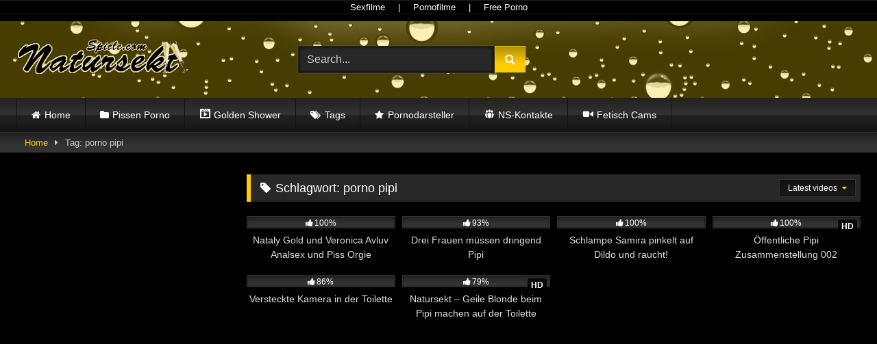

--- FILE ---
content_type: text/html; charset=UTF-8
request_url: https://natursekt-spiele.com/tag/porno-pipi/
body_size: 17658
content:
<!DOCTYPE html>


<html lang="de" prefix="og: https://ogp.me/ns#">
<head>
<meta charset="UTF-8">
<meta content='width=device-width, initial-scale=1.0, maximum-scale=1.0, user-scalable=0' name='viewport' />
<link rel="profile" href="https://gmpg.org/xfn/11">
<link rel="icon" href="https://natursekt-spiele.com/wp-content/uploads/2020/09/WidgetNS.fw_-1.png">

<!-- Meta social networks -->

<!-- Temp Style -->
	<style>
		#page {
			max-width: 1300px;
			margin: 10px auto;
			background: rgba(0,0,0,0.85);
			box-shadow: 0 0 10px rgba(0, 0, 0, 0.50);
			-moz-box-shadow: 0 0 10px rgba(0, 0, 0, 0.50);
			-webkit-box-shadow: 0 0 10px rgba(0, 0, 0, 0.50);
			-webkit-border-radius: 10px;
			-moz-border-radius: 10px;
			border-radius: 10px;
		}
	</style>
<style>
	.post-thumbnail {
		aspect-ratio: 16/9;
	}
	.post-thumbnail video,
	.post-thumbnail img {
		object-fit: cover;
	}

	.video-debounce-bar {
		background: #ffcc00!important;
	}

					body.custom-background {
			background-image: url(https://natursekt-spiele.com/wp-content/webp-express/webp-images/doc-root/wp-content/themes/retrotube/assets/img/niches/college/bg.jpg.webp);
			background-color: #181818!important;
			background-repeat: no-repeat;
			background-attachment: fixed;
			background-position: top;
			background-size: cover;
		}
	
			button,
		.button,
		input[type="button"],
		input[type="reset"],
		input[type="submit"],
		.label,
		.label:visited,
		.pagination ul li a,
		.widget_categories ul li a,
		.comment-reply-link,
		a.tag-cloud-link,
		.template-actors li a {
			background: -moz-linear-gradient(top, rgba(0,0,0,0.3) 0%, rgba(0,0,0,0) 70%); /* FF3.6-15 */
			background: -webkit-linear-gradient(top, rgba(0,0,0,0.3) 0%,rgba(0,0,0,0) 70%); /* Chrome10-25,Safari5.1-6 */
			background: linear-gradient(to bottom, rgba(0,0,0,0.3) 0%,rgba(0,0,0,0) 70%); /* W3C, IE10+, FF16+, Chrome26+, Opera12+, Safari7+ */
			filter: progid:DXImageTransform.Microsoft.gradient( startColorstr='#a62b2b2b', endColorstr='#00000000',GradientType=0 ); /* IE6-9 */
			-moz-box-shadow: 0 1px 6px 0 rgba(0, 0, 0, 0.12);
			-webkit-box-shadow: 0 1px 6px 0 rgba(0, 0, 0, 0.12);
			-o-box-shadow: 0 1px 6px 0 rgba(0, 0, 0, 0.12);
			box-shadow: 0 1px 6px 0 rgba(0, 0, 0, 0.12);
		}
		input[type="text"],
		input[type="email"],
		input[type="url"],
		input[type="password"],
		input[type="search"],
		input[type="number"],
		input[type="tel"],
		input[type="range"],
		input[type="date"],
		input[type="month"],
		input[type="week"],
		input[type="time"],
		input[type="datetime"],
		input[type="datetime-local"],
		input[type="color"],
		select,
		textarea,
		.wp-editor-container {
			-moz-box-shadow: 0 0 1px rgba(255, 255, 255, 0.3), 0 0 5px black inset;
			-webkit-box-shadow: 0 0 1px rgba(255, 255, 255, 0.3), 0 0 5px black inset;
			-o-box-shadow: 0 0 1px rgba(255, 255, 255, 0.3), 0 0 5px black inset;
			box-shadow: 0 0 1px rgba(255, 255, 255, 0.3), 0 0 5px black inset;
		}
		#site-navigation {
			background: #222222;
			background: -moz-linear-gradient(top, #222222 0%, #333333 50%, #222222 51%, #151515 100%);
			background: -webkit-linear-gradient(top, #222222 0%,#333333 50%,#222222 51%,#151515 100%);
			background: linear-gradient(to bottom, #222222 0%,#333333 50%,#222222 51%,#151515 100%);
			filter: progid:DXImageTransform.Microsoft.gradient( startColorstr='#222222', endColorstr='#151515',GradientType=0 );
			-moz-box-shadow: 0 6px 6px 0 rgba(0, 0, 0, 0.12);
			-webkit-box-shadow: 0 6px 6px 0 rgba(0, 0, 0, 0.12);
			-o-box-shadow: 0 6px 6px 0 rgba(0, 0, 0, 0.12);
			box-shadow: 0 6px 6px 0 rgba(0, 0, 0, 0.12);
		}
		#site-navigation > ul > li:hover > a,
		#site-navigation ul li.current-menu-item a {
			background: -moz-linear-gradient(top, rgba(0,0,0,0.3) 0%, rgba(0,0,0,0) 70%);
			background: -webkit-linear-gradient(top, rgba(0,0,0,0.3) 0%,rgba(0,0,0,0) 70%);
			background: linear-gradient(to bottom, rgba(0,0,0,0.3) 0%,rgba(0,0,0,0) 70%);
			filter: progid:DXImageTransform.Microsoft.gradient( startColorstr='#a62b2b2b', endColorstr='#00000000',GradientType=0 );
			-moz-box-shadow: inset 0px 0px 2px 0px #000000;
			-webkit-box-shadow: inset 0px 0px 2px 0px #000000;
			-o-box-shadow: inset 0px 0px 2px 0px #000000;
			box-shadow: inset 0px 0px 2px 0px #000000;
			filter:progid:DXImageTransform.Microsoft.Shadow(color=#000000, Direction=NaN, Strength=2);
		}
		.rating-bar,
		.categories-list .thumb-block .entry-header,
		.actors-list .thumb-block .entry-header,
		#filters .filters-select,
		#filters .filters-options {
			background: -moz-linear-gradient(top, rgba(0,0,0,0.3) 0%, rgba(0,0,0,0) 70%); /* FF3.6-15 */
			background: -webkit-linear-gradient(top, rgba(0,0,0,0.3) 0%,rgba(0,0,0,0) 70%); /* Chrome10-25,Safari5.1-6 */
			background: linear-gradient(to bottom, rgba(0,0,0,0.3) 0%,rgba(0,0,0,0) 70%); /* W3C, IE10+, FF16+, Chrome26+, Opera12+, Safari7+ */
			-moz-box-shadow: inset 0px 0px 2px 0px #000000;
			-webkit-box-shadow: inset 0px 0px 2px 0px #000000;
			-o-box-shadow: inset 0px 0px 2px 0px #000000;
			box-shadow: inset 0px 0px 2px 0px #000000;
			filter:progid:DXImageTransform.Microsoft.Shadow(color=#000000, Direction=NaN, Strength=2);
		}
		.breadcrumbs-area {
			background: -moz-linear-gradient(top, rgba(0,0,0,0.3) 0%, rgba(0,0,0,0) 70%); /* FF3.6-15 */
			background: -webkit-linear-gradient(top, rgba(0,0,0,0.3) 0%,rgba(0,0,0,0) 70%); /* Chrome10-25,Safari5.1-6 */
			background: linear-gradient(to bottom, rgba(0,0,0,0.3) 0%,rgba(0,0,0,0) 70%); /* W3C, IE10+, FF16+, Chrome26+, Opera12+, Safari7+ */
		}
	
	.site-title a {
		font-family: Open Sans;
		font-size: 36px;
	}
	.site-branding .logo img {
		max-width: 250px;
		max-height: 120px;
		margin-top: 0px;
		margin-left: 0px;
	}
	a,
	.site-title a i,
	.thumb-block:hover .rating-bar i,
	.categories-list .thumb-block:hover .entry-header .cat-title:before,
	.required,
	.like #more:hover i,
	.dislike #less:hover i,
	.top-bar i:hover,
	.main-navigation .menu-item-has-children > a:after,
	.menu-toggle i,
	.main-navigation.toggled li:hover > a,
	.main-navigation.toggled li.focus > a,
	.main-navigation.toggled li.current_page_item > a,
	.main-navigation.toggled li.current-menu-item > a,
	#filters .filters-select:after,
	.morelink i,
	.top-bar .membership a i,
	.thumb-block:hover .photos-count i {
		color: #ffcc00;
	}
	button,
	.button,
	input[type="button"],
	input[type="reset"],
	input[type="submit"],
	.label,
	.pagination ul li a.current,
	.pagination ul li a:hover,
	body #filters .label.secondary.active,
	.label.secondary:hover,
	.main-navigation li:hover > a,
	.main-navigation li.focus > a,
	.main-navigation li.current_page_item > a,
	.main-navigation li.current-menu-item > a,
	.widget_categories ul li a:hover,
	.comment-reply-link,
	a.tag-cloud-link:hover,
	.template-actors li a:hover {
		border-color: #ffcc00!important;
		background-color: #ffcc00!important;
	}
	.rating-bar-meter,
	.vjs-play-progress,
	#filters .filters-options span:hover,
	.bx-wrapper .bx-controls-direction a,
	.top-bar .social-share a:hover,
	.thumb-block:hover span.hd-video,
	.featured-carousel .slide a:hover span.hd-video,
	.appContainer .ctaButton {
		background-color: #ffcc00!important;
	}
	#video-tabs button.tab-link.active,
	.title-block,
	.widget-title,
	.page-title,
	.page .entry-title,
	.comments-title,
	.comment-reply-title,
	.morelink:hover {
		border-color: #ffcc00!important;
	}

	/* Small desktops ----------- */
	@media only screen  and (min-width : 64.001em) and (max-width : 84em) {
		#main .thumb-block {
			width: 25%!important;
		}
	}

	/* Desktops and laptops ----------- */
	@media only screen  and (min-width : 84.001em) {
		#main .thumb-block {
			width: 25%!important;
		}
	}

</style>

<!-- Google Analytics -->

<!-- Meta Verification -->
<meta name="google-site-verification" content="82lAJEKt6NoiPM9Rjunj5z8ZcjD2pVNZpGqd1WuHq9c" />

<!-- Suchmaschinen-Optimierung durch Rank Math PRO - https://rankmath.com/ -->
<title>porno pipi &raquo; Natursekt Spiele</title>
<meta name="robots" content="follow, index, max-snippet:-1, max-video-preview:-1, max-image-preview:large"/>
<link rel="canonical" href="https://natursekt-spiele.com/tag/porno-pipi/" />
<meta property="og:locale" content="de_DE" />
<meta property="og:type" content="article" />
<meta property="og:title" content="porno pipi &raquo; Natursekt Spiele" />
<meta property="og:url" content="https://natursekt-spiele.com/tag/porno-pipi/" />
<meta property="og:site_name" content="Natursekt Spiele" />
<meta name="twitter:card" content="summary_large_image" />
<meta name="twitter:title" content="porno pipi &raquo; Natursekt Spiele" />
<meta name="twitter:label1" content="Videos" />
<meta name="twitter:data1" content="6" />
<script type="application/ld+json" class="rank-math-schema-pro">{"@context":"https://schema.org","@graph":[{"@type":"Person","@id":"https://natursekt-spiele.com/#person","name":"Natursekt Spiele"},{"@type":"WebSite","@id":"https://natursekt-spiele.com/#website","url":"https://natursekt-spiele.com","name":"Natursekt Spiele","publisher":{"@id":"https://natursekt-spiele.com/#person"},"inLanguage":"de"},{"@type":"BreadcrumbList","@id":"https://natursekt-spiele.com/tag/porno-pipi/#breadcrumb","itemListElement":[{"@type":"ListItem","position":"1","item":{"@id":"https://natursekt-spiele.com","name":"Home"}},{"@type":"ListItem","position":"2","item":{"@id":"https://natursekt-spiele.com/tag/porno-pipi/","name":"porno pipi"}}]},{"@type":"CollectionPage","@id":"https://natursekt-spiele.com/tag/porno-pipi/#webpage","url":"https://natursekt-spiele.com/tag/porno-pipi/","name":"porno pipi &raquo; Natursekt Spiele","isPartOf":{"@id":"https://natursekt-spiele.com/#website"},"inLanguage":"de","breadcrumb":{"@id":"https://natursekt-spiele.com/tag/porno-pipi/#breadcrumb"}}]}</script>
<!-- /Rank Math WordPress SEO Plugin -->

<link rel="alternate" type="application/rss+xml" title="Natursekt Spiele &raquo; Feed" href="https://natursekt-spiele.com/feed/" />
<link rel="alternate" type="application/rss+xml" title="Natursekt Spiele &raquo; Kommentar-Feed" href="https://natursekt-spiele.com/comments/feed/" />
<link rel="alternate" type="application/rss+xml" title="Natursekt Spiele &raquo; Schlagwort-Feed zu porno pipi" href="https://natursekt-spiele.com/tag/porno-pipi/feed/" />
<style id='wp-img-auto-sizes-contain-inline-css' type='text/css'>
img:is([sizes=auto i],[sizes^="auto," i]){contain-intrinsic-size:3000px 1500px}
/*# sourceURL=wp-img-auto-sizes-contain-inline-css */
</style>
<link rel='stylesheet' id='dashicons-css' href='https://natursekt-spiele.com/wp-includes/css/dashicons.min.css?ver=6.9' type='text/css' media='all' />
<link rel='stylesheet' id='menu-icons-extra-css' href='https://natursekt-spiele.com/wp-content/plugins/menu-icons/css/extra.min.css?ver=0.13.19' type='text/css' media='all' />
<style id='wp-emoji-styles-inline-css' type='text/css'>

	img.wp-smiley, img.emoji {
		display: inline !important;
		border: none !important;
		box-shadow: none !important;
		height: 1em !important;
		width: 1em !important;
		margin: 0 0.07em !important;
		vertical-align: -0.1em !important;
		background: none !important;
		padding: 0 !important;
	}
/*# sourceURL=wp-emoji-styles-inline-css */
</style>
<style id='wp-block-library-inline-css' type='text/css'>
:root{--wp-block-synced-color:#7a00df;--wp-block-synced-color--rgb:122,0,223;--wp-bound-block-color:var(--wp-block-synced-color);--wp-editor-canvas-background:#ddd;--wp-admin-theme-color:#007cba;--wp-admin-theme-color--rgb:0,124,186;--wp-admin-theme-color-darker-10:#006ba1;--wp-admin-theme-color-darker-10--rgb:0,107,160.5;--wp-admin-theme-color-darker-20:#005a87;--wp-admin-theme-color-darker-20--rgb:0,90,135;--wp-admin-border-width-focus:2px}@media (min-resolution:192dpi){:root{--wp-admin-border-width-focus:1.5px}}.wp-element-button{cursor:pointer}:root .has-very-light-gray-background-color{background-color:#eee}:root .has-very-dark-gray-background-color{background-color:#313131}:root .has-very-light-gray-color{color:#eee}:root .has-very-dark-gray-color{color:#313131}:root .has-vivid-green-cyan-to-vivid-cyan-blue-gradient-background{background:linear-gradient(135deg,#00d084,#0693e3)}:root .has-purple-crush-gradient-background{background:linear-gradient(135deg,#34e2e4,#4721fb 50%,#ab1dfe)}:root .has-hazy-dawn-gradient-background{background:linear-gradient(135deg,#faaca8,#dad0ec)}:root .has-subdued-olive-gradient-background{background:linear-gradient(135deg,#fafae1,#67a671)}:root .has-atomic-cream-gradient-background{background:linear-gradient(135deg,#fdd79a,#004a59)}:root .has-nightshade-gradient-background{background:linear-gradient(135deg,#330968,#31cdcf)}:root .has-midnight-gradient-background{background:linear-gradient(135deg,#020381,#2874fc)}:root{--wp--preset--font-size--normal:16px;--wp--preset--font-size--huge:42px}.has-regular-font-size{font-size:1em}.has-larger-font-size{font-size:2.625em}.has-normal-font-size{font-size:var(--wp--preset--font-size--normal)}.has-huge-font-size{font-size:var(--wp--preset--font-size--huge)}.has-text-align-center{text-align:center}.has-text-align-left{text-align:left}.has-text-align-right{text-align:right}.has-fit-text{white-space:nowrap!important}#end-resizable-editor-section{display:none}.aligncenter{clear:both}.items-justified-left{justify-content:flex-start}.items-justified-center{justify-content:center}.items-justified-right{justify-content:flex-end}.items-justified-space-between{justify-content:space-between}.screen-reader-text{border:0;clip-path:inset(50%);height:1px;margin:-1px;overflow:hidden;padding:0;position:absolute;width:1px;word-wrap:normal!important}.screen-reader-text:focus{background-color:#ddd;clip-path:none;color:#444;display:block;font-size:1em;height:auto;left:5px;line-height:normal;padding:15px 23px 14px;text-decoration:none;top:5px;width:auto;z-index:100000}html :where(.has-border-color){border-style:solid}html :where([style*=border-top-color]){border-top-style:solid}html :where([style*=border-right-color]){border-right-style:solid}html :where([style*=border-bottom-color]){border-bottom-style:solid}html :where([style*=border-left-color]){border-left-style:solid}html :where([style*=border-width]){border-style:solid}html :where([style*=border-top-width]){border-top-style:solid}html :where([style*=border-right-width]){border-right-style:solid}html :where([style*=border-bottom-width]){border-bottom-style:solid}html :where([style*=border-left-width]){border-left-style:solid}html :where(img[class*=wp-image-]){height:auto;max-width:100%}:where(figure){margin:0 0 1em}html :where(.is-position-sticky){--wp-admin--admin-bar--position-offset:var(--wp-admin--admin-bar--height,0px)}@media screen and (max-width:600px){html :where(.is-position-sticky){--wp-admin--admin-bar--position-offset:0px}}

/*# sourceURL=wp-block-library-inline-css */
</style><style id='global-styles-inline-css' type='text/css'>
:root{--wp--preset--aspect-ratio--square: 1;--wp--preset--aspect-ratio--4-3: 4/3;--wp--preset--aspect-ratio--3-4: 3/4;--wp--preset--aspect-ratio--3-2: 3/2;--wp--preset--aspect-ratio--2-3: 2/3;--wp--preset--aspect-ratio--16-9: 16/9;--wp--preset--aspect-ratio--9-16: 9/16;--wp--preset--color--black: #000000;--wp--preset--color--cyan-bluish-gray: #abb8c3;--wp--preset--color--white: #ffffff;--wp--preset--color--pale-pink: #f78da7;--wp--preset--color--vivid-red: #cf2e2e;--wp--preset--color--luminous-vivid-orange: #ff6900;--wp--preset--color--luminous-vivid-amber: #fcb900;--wp--preset--color--light-green-cyan: #7bdcb5;--wp--preset--color--vivid-green-cyan: #00d084;--wp--preset--color--pale-cyan-blue: #8ed1fc;--wp--preset--color--vivid-cyan-blue: #0693e3;--wp--preset--color--vivid-purple: #9b51e0;--wp--preset--gradient--vivid-cyan-blue-to-vivid-purple: linear-gradient(135deg,rgb(6,147,227) 0%,rgb(155,81,224) 100%);--wp--preset--gradient--light-green-cyan-to-vivid-green-cyan: linear-gradient(135deg,rgb(122,220,180) 0%,rgb(0,208,130) 100%);--wp--preset--gradient--luminous-vivid-amber-to-luminous-vivid-orange: linear-gradient(135deg,rgb(252,185,0) 0%,rgb(255,105,0) 100%);--wp--preset--gradient--luminous-vivid-orange-to-vivid-red: linear-gradient(135deg,rgb(255,105,0) 0%,rgb(207,46,46) 100%);--wp--preset--gradient--very-light-gray-to-cyan-bluish-gray: linear-gradient(135deg,rgb(238,238,238) 0%,rgb(169,184,195) 100%);--wp--preset--gradient--cool-to-warm-spectrum: linear-gradient(135deg,rgb(74,234,220) 0%,rgb(151,120,209) 20%,rgb(207,42,186) 40%,rgb(238,44,130) 60%,rgb(251,105,98) 80%,rgb(254,248,76) 100%);--wp--preset--gradient--blush-light-purple: linear-gradient(135deg,rgb(255,206,236) 0%,rgb(152,150,240) 100%);--wp--preset--gradient--blush-bordeaux: linear-gradient(135deg,rgb(254,205,165) 0%,rgb(254,45,45) 50%,rgb(107,0,62) 100%);--wp--preset--gradient--luminous-dusk: linear-gradient(135deg,rgb(255,203,112) 0%,rgb(199,81,192) 50%,rgb(65,88,208) 100%);--wp--preset--gradient--pale-ocean: linear-gradient(135deg,rgb(255,245,203) 0%,rgb(182,227,212) 50%,rgb(51,167,181) 100%);--wp--preset--gradient--electric-grass: linear-gradient(135deg,rgb(202,248,128) 0%,rgb(113,206,126) 100%);--wp--preset--gradient--midnight: linear-gradient(135deg,rgb(2,3,129) 0%,rgb(40,116,252) 100%);--wp--preset--font-size--small: 13px;--wp--preset--font-size--medium: 20px;--wp--preset--font-size--large: 36px;--wp--preset--font-size--x-large: 42px;--wp--preset--spacing--20: 0.44rem;--wp--preset--spacing--30: 0.67rem;--wp--preset--spacing--40: 1rem;--wp--preset--spacing--50: 1.5rem;--wp--preset--spacing--60: 2.25rem;--wp--preset--spacing--70: 3.38rem;--wp--preset--spacing--80: 5.06rem;--wp--preset--shadow--natural: 6px 6px 9px rgba(0, 0, 0, 0.2);--wp--preset--shadow--deep: 12px 12px 50px rgba(0, 0, 0, 0.4);--wp--preset--shadow--sharp: 6px 6px 0px rgba(0, 0, 0, 0.2);--wp--preset--shadow--outlined: 6px 6px 0px -3px rgb(255, 255, 255), 6px 6px rgb(0, 0, 0);--wp--preset--shadow--crisp: 6px 6px 0px rgb(0, 0, 0);}:where(.is-layout-flex){gap: 0.5em;}:where(.is-layout-grid){gap: 0.5em;}body .is-layout-flex{display: flex;}.is-layout-flex{flex-wrap: wrap;align-items: center;}.is-layout-flex > :is(*, div){margin: 0;}body .is-layout-grid{display: grid;}.is-layout-grid > :is(*, div){margin: 0;}:where(.wp-block-columns.is-layout-flex){gap: 2em;}:where(.wp-block-columns.is-layout-grid){gap: 2em;}:where(.wp-block-post-template.is-layout-flex){gap: 1.25em;}:where(.wp-block-post-template.is-layout-grid){gap: 1.25em;}.has-black-color{color: var(--wp--preset--color--black) !important;}.has-cyan-bluish-gray-color{color: var(--wp--preset--color--cyan-bluish-gray) !important;}.has-white-color{color: var(--wp--preset--color--white) !important;}.has-pale-pink-color{color: var(--wp--preset--color--pale-pink) !important;}.has-vivid-red-color{color: var(--wp--preset--color--vivid-red) !important;}.has-luminous-vivid-orange-color{color: var(--wp--preset--color--luminous-vivid-orange) !important;}.has-luminous-vivid-amber-color{color: var(--wp--preset--color--luminous-vivid-amber) !important;}.has-light-green-cyan-color{color: var(--wp--preset--color--light-green-cyan) !important;}.has-vivid-green-cyan-color{color: var(--wp--preset--color--vivid-green-cyan) !important;}.has-pale-cyan-blue-color{color: var(--wp--preset--color--pale-cyan-blue) !important;}.has-vivid-cyan-blue-color{color: var(--wp--preset--color--vivid-cyan-blue) !important;}.has-vivid-purple-color{color: var(--wp--preset--color--vivid-purple) !important;}.has-black-background-color{background-color: var(--wp--preset--color--black) !important;}.has-cyan-bluish-gray-background-color{background-color: var(--wp--preset--color--cyan-bluish-gray) !important;}.has-white-background-color{background-color: var(--wp--preset--color--white) !important;}.has-pale-pink-background-color{background-color: var(--wp--preset--color--pale-pink) !important;}.has-vivid-red-background-color{background-color: var(--wp--preset--color--vivid-red) !important;}.has-luminous-vivid-orange-background-color{background-color: var(--wp--preset--color--luminous-vivid-orange) !important;}.has-luminous-vivid-amber-background-color{background-color: var(--wp--preset--color--luminous-vivid-amber) !important;}.has-light-green-cyan-background-color{background-color: var(--wp--preset--color--light-green-cyan) !important;}.has-vivid-green-cyan-background-color{background-color: var(--wp--preset--color--vivid-green-cyan) !important;}.has-pale-cyan-blue-background-color{background-color: var(--wp--preset--color--pale-cyan-blue) !important;}.has-vivid-cyan-blue-background-color{background-color: var(--wp--preset--color--vivid-cyan-blue) !important;}.has-vivid-purple-background-color{background-color: var(--wp--preset--color--vivid-purple) !important;}.has-black-border-color{border-color: var(--wp--preset--color--black) !important;}.has-cyan-bluish-gray-border-color{border-color: var(--wp--preset--color--cyan-bluish-gray) !important;}.has-white-border-color{border-color: var(--wp--preset--color--white) !important;}.has-pale-pink-border-color{border-color: var(--wp--preset--color--pale-pink) !important;}.has-vivid-red-border-color{border-color: var(--wp--preset--color--vivid-red) !important;}.has-luminous-vivid-orange-border-color{border-color: var(--wp--preset--color--luminous-vivid-orange) !important;}.has-luminous-vivid-amber-border-color{border-color: var(--wp--preset--color--luminous-vivid-amber) !important;}.has-light-green-cyan-border-color{border-color: var(--wp--preset--color--light-green-cyan) !important;}.has-vivid-green-cyan-border-color{border-color: var(--wp--preset--color--vivid-green-cyan) !important;}.has-pale-cyan-blue-border-color{border-color: var(--wp--preset--color--pale-cyan-blue) !important;}.has-vivid-cyan-blue-border-color{border-color: var(--wp--preset--color--vivid-cyan-blue) !important;}.has-vivid-purple-border-color{border-color: var(--wp--preset--color--vivid-purple) !important;}.has-vivid-cyan-blue-to-vivid-purple-gradient-background{background: var(--wp--preset--gradient--vivid-cyan-blue-to-vivid-purple) !important;}.has-light-green-cyan-to-vivid-green-cyan-gradient-background{background: var(--wp--preset--gradient--light-green-cyan-to-vivid-green-cyan) !important;}.has-luminous-vivid-amber-to-luminous-vivid-orange-gradient-background{background: var(--wp--preset--gradient--luminous-vivid-amber-to-luminous-vivid-orange) !important;}.has-luminous-vivid-orange-to-vivid-red-gradient-background{background: var(--wp--preset--gradient--luminous-vivid-orange-to-vivid-red) !important;}.has-very-light-gray-to-cyan-bluish-gray-gradient-background{background: var(--wp--preset--gradient--very-light-gray-to-cyan-bluish-gray) !important;}.has-cool-to-warm-spectrum-gradient-background{background: var(--wp--preset--gradient--cool-to-warm-spectrum) !important;}.has-blush-light-purple-gradient-background{background: var(--wp--preset--gradient--blush-light-purple) !important;}.has-blush-bordeaux-gradient-background{background: var(--wp--preset--gradient--blush-bordeaux) !important;}.has-luminous-dusk-gradient-background{background: var(--wp--preset--gradient--luminous-dusk) !important;}.has-pale-ocean-gradient-background{background: var(--wp--preset--gradient--pale-ocean) !important;}.has-electric-grass-gradient-background{background: var(--wp--preset--gradient--electric-grass) !important;}.has-midnight-gradient-background{background: var(--wp--preset--gradient--midnight) !important;}.has-small-font-size{font-size: var(--wp--preset--font-size--small) !important;}.has-medium-font-size{font-size: var(--wp--preset--font-size--medium) !important;}.has-large-font-size{font-size: var(--wp--preset--font-size--large) !important;}.has-x-large-font-size{font-size: var(--wp--preset--font-size--x-large) !important;}
/*# sourceURL=global-styles-inline-css */
</style>

<style id='classic-theme-styles-inline-css' type='text/css'>
/*! This file is auto-generated */
.wp-block-button__link{color:#fff;background-color:#32373c;border-radius:9999px;box-shadow:none;text-decoration:none;padding:calc(.667em + 2px) calc(1.333em + 2px);font-size:1.125em}.wp-block-file__button{background:#32373c;color:#fff;text-decoration:none}
/*# sourceURL=/wp-includes/css/classic-themes.min.css */
</style>
<link rel='stylesheet' id='widgetopts-styles-css' href='https://natursekt-spiele.com/wp-content/plugins/widget-options/assets/css/widget-options.css?ver=4.1.3' type='text/css' media='all' />
<link rel='stylesheet' id='wpst-font-awesome-css' href='https://natursekt-spiele.com/wp-content/themes/retrotube/assets/stylesheets/font-awesome/css/font-awesome.min.css?ver=4.7.0' type='text/css' media='all' />
<link rel='stylesheet' id='wpst-style-css' href='https://natursekt-spiele.com/wp-content/themes/retrotube/style.css?ver=1.11.0.1764770738' type='text/css' media='all' />
<script type="text/javascript" src="https://natursekt-spiele.com/wp-includes/js/jquery/jquery.min.js?ver=3.7.1" id="jquery-core-js"></script>
<script type="text/javascript" src="https://natursekt-spiele.com/wp-includes/js/jquery/jquery-migrate.min.js?ver=3.4.1" id="jquery-migrate-js"></script>
<link rel="https://api.w.org/" href="https://natursekt-spiele.com/wp-json/" /><link rel="alternate" title="JSON" type="application/json" href="https://natursekt-spiele.com/wp-json/wp/v2/tags/515" /><link rel="EditURI" type="application/rsd+xml" title="RSD" href="https://natursekt-spiele.com/xmlrpc.php?rsd" />
<meta name="generator" content="WordPress 6.9" />
<link rel="icon" href="https://natursekt-spiele.com/wp-content/uploads/2020/09/cropped-WidgetNS.fw_-1-32x32.png" sizes="32x32" />
<link rel="icon" href="https://natursekt-spiele.com/wp-content/uploads/2020/09/cropped-WidgetNS.fw_-1-192x192.png" sizes="192x192" />
<link rel="apple-touch-icon" href="https://natursekt-spiele.com/wp-content/uploads/2020/09/cropped-WidgetNS.fw_-1-180x180.png" />
<meta name="msapplication-TileImage" content="https://natursekt-spiele.com/wp-content/uploads/2020/09/cropped-WidgetNS.fw_-1-270x270.png" />
		<style type="text/css" id="wp-custom-css">
			.partnerbar {
 border-bottom:1px solid #1c1c1c;
 border-top:1px solid #1c1c1c;
 background:rgba(0,0,0,.9);
 padding:7px 0;
 color:#fff;
 font-size:13px;
 line-height:5px;
 text-align:center
}
.partnerbar a {
 color:#ffffff;
 display:inline-block;
 padding:0 15px;
 font-size:13px;
 margin-left:auto;
 margin-right:auto
}
.partnerbar a:hover {
 color:#ffcc00;
 text-decoration:none
}

.site-header {
    display: block;
    background-image: url(https://natursekt-spiele.com/wp-content/uploads/2021/04/natursektheader.png);
    background-repeat: repeat-x;
    hight: 180px;
    background-image: black;
	
	}
	
	body {
    background-color: #000000;
    color: #ccc;
}
ins
{background: transparent;}		</style>
		</head>

<body
class="archive tag tag-porno-pipi tag-515 wp-embed-responsive wp-theme-retrotube hfeed">
	
<div class="partnerbar">
	<a title="Sexfilme" href="https://alpenrammler.com/" target="_blank">Sexfilme</a> |
	<a title="Pornofilme" href="https://bravoporno.net/" target="_blank">Pornofilme</a> |
	<a title="Free Porno" href="https://alpenporno.com/" target="_blank">Free Porno</a>
</div>	
	
<div id="page">
	<a class="skip-link screen-reader-text" href="#content">Skip to content</a>

	<header id="masthead" class="site-header" role="banner">

		
		<div class="site-branding row">
			<div class="logo">
									<a href="https://natursekt-spiele.com/" rel="home" title="Natursekt Spiele"><img src="										https://natursekt-spiele.com/wp-content/uploads/2020/09/logo-1.png					" alt="Natursekt Spiele"></a>
				
							</div>
							<div class="header-search small-search">
	<form method="get" id="searchform" action="https://natursekt-spiele.com/">        
					<input class="input-group-field" value="Search..." name="s" id="s" onfocus="if (this.value == 'Search...') {this.value = '';}" onblur="if (this.value == '') {this.value = 'Search...';}" type="text" />
				
		<input class="button fa-input" type="submit" id="searchsubmit" value="&#xf002;" />        
	</form>
</div>										<div class="happy-header">
					<!-- JuicyAds v3.0 -->
<script type="text/javascript" data-cfasync="false" async src="https://poweredby.jads.co/js/jads.js"></script>
<ins id="941143" data-width="300" data-height="100"></ins>
<script type="text/javascript" data-cfasync="false" async>(adsbyjuicy = window.adsbyjuicy || []).push({'adzone':941143});</script>
<!--JuicyAds END-->				</div>
					</div><!-- .site-branding -->

		<nav id="site-navigation" class="main-navigation" role="navigation">
			<div id="head-mobile"></div>
			<div class="button-nav"></div>
			<ul id="menu-main-menu" class="row"><li id="menu-item-11" class="home-icon menu-item menu-item-type-custom menu-item-object-custom menu-item-home menu-item-11"><a href="https://natursekt-spiele.com">Home</a></li>
<li id="menu-item-143" class="cat-icon menu-item menu-item-type-custom menu-item-object-custom menu-item-143"><a href="https://natursekt-spiele.com/kategorie/pissen-porno/">Pissen Porno</a></li>
<li id="menu-item-982" class="menu-item menu-item-type-custom menu-item-object-custom menu-item-982"><a href="https://natursekt-spiele.com/kategorie/golden-shower/"><i class="_mi _before dashicons dashicons-format-video" aria-hidden="true"></i><span>Golden Shower</span></a></li>
<li id="menu-item-13" class="tag-icon menu-item menu-item-type-post_type menu-item-object-page menu-item-13"><a href="https://natursekt-spiele.com/tags/">Tags</a></li>
<li id="menu-item-14" class="star-icon menu-item menu-item-type-post_type menu-item-object-page menu-item-14"><a href="https://natursekt-spiele.com/pornodarsteller/">Pornodarsteller</a></li>
<li id="menu-item-829" class="cam-icon menu-item menu-item-type-custom menu-item-object-custom menu-item-829"><a target="_blank" href="https://dating.natursekt-spiele.com/"><i class="_mi _before dashicons dashicons-groups" aria-hidden="true"></i><span>NS-Kontakte</span></a></li>
<li id="menu-item-955" class="menu-item menu-item-type-custom menu-item-object-custom menu-item-955"><a target="_blank" href="https://megacamsex.net/fetisch-live-sex-cams/"><i class="_mi _before dashicons dashicons-video-alt2" aria-hidden="true"></i><span>Fetisch Cams</span></a></li>
</ul>		</nav><!-- #site-navigation -->

		<div class="clear"></div>

					<div class="happy-header-mobile">
				<!-- JuicyAds v3.0 -->
<script type="text/javascript" data-cfasync="false" async src="https://poweredby.jads.co/js/jads.js"></script>
<ins id="941143" data-width="300" data-height="100"></ins>
<script type="text/javascript" data-cfasync="false" async>(adsbyjuicy = window.adsbyjuicy || []).push({'adzone':941143});</script>
<!--JuicyAds END-->			</div>
			</header><!-- #masthead -->

	<div class="breadcrumbs-area"><div class="row"><div id="breadcrumbs"><a href="https://natursekt-spiele.com">Home</a><span class="separator"><i class="fa fa-caret-right"></i></span><span class="current">Tag: porno pipi</span></div></div></div>
	
	<div id="content" class="site-content row">
	<div id="primary" class="content-area with-sidebar-left">
		<main id="main" class="site-main with-sidebar-left" role="main">
					<header class="page-header">
				<h1 class="widget-title"><i class="fa fa-tag"></i>Schlagwort: <span>porno pipi</span></h1>					<div id="filters">        
		<div class="filters-select">
					Latest videos						<div class="filters-options">
									
					<span><a class="" href="/tag/porno-pipi/?filter=latest">Latest videos</a></span>
											<span><a class="" href="/tag/porno-pipi/?filter=most-viewed">Most viewed videos</a></span>											<span><a class="" href="/tag/porno-pipi/?filter=longest">Longest videos</a></span>			
											<span><a class="" href="/tag/porno-pipi/?filter=popular">Popular videos</a></span>			
					<span><a class="" href="/tag/porno-pipi/?filter=random">Random videos</a></span>	
							</div>
		</div>
	</div>
			</header><!-- .page-header -->
			<div class="videos-list">
				
<article data-video-id="video_1" data-main-thumb="https://natursekt-spiele.com/wp-content/uploads/2022/08/1059.jpg" data-thumbs="https://www.lapippa.com/media/videos/tmb/5927/1.jpg,https://www.lapippa.com/media/videos/tmb/5927/2.jpg,https://www.lapippa.com/media/videos/tmb/5927/3.jpg,https://www.lapippa.com/media/videos/tmb/5927/4.jpg,https://www.lapippa.com/media/videos/tmb/5927/5.jpg,https://www.lapippa.com/media/videos/tmb/5927/6.jpg,https://www.lapippa.com/media/videos/tmb/5927/7.jpg,https://www.lapippa.com/media/videos/tmb/5927/8.jpg,https://www.lapippa.com/media/videos/tmb/5927/9.jpg,https://www.lapippa.com/media/videos/tmb/5927/10.jpg" class="loop-video thumb-block video-preview-item post-1059 post type-post status-publish format-video has-post-thumbnail hentry category-golden-shower category-pissen-porno tag-anal-fisting tag-analsex tag-arsch-fisten tag-beim-sex-pissen tag-bolsonaro-golden-shower tag-fetisch-natursekt tag-frau-trinkt-pisse tag-german-golden-shower tag-golden-shower-couple tag-golden-shower-porn-gif tag-in-den-mund-pinkeln tag-interracial-sex tag-kostenlos-pissen-porno tag-mature-golden-shower tag-nataly-gold-piss tag-nataly-gold-porn tag-natursekt tag-natursekt-filme tag-natursekt-kostenlos tag-natursekt-video tag-penis-brennt-beim-pinkeln tag-pinkeln-im-sitzen tag-pinkeln-porno tag-pipi-island tag-piss-tubes tag-pisse-porno-deutsch tag-pisse-sex tag-pisse-tour tag-pissen tag-porno-pipi tag-veronica-avluv-piss tag-veronica-avluv-porn tag-was-ist-golden-shower post_format-post-format-video actors-nataly-gold actors-veronica-avluv" data-post-id="1059">
	<a href="https://natursekt-spiele.com/nataly-gold-und-veronica-avluv-analsex-und-piss-orgie/" title="Nataly Gold und Veronica Avluv Analsex und Piss Orgie">
		<div class="post-thumbnail">
			
			<div class="post-thumbnail-container"><img class="video-main-thumb" width="300" height="168.75" src="https://natursekt-spiele.com/wp-content/webp-express/webp-images/doc-root/wp-content/uploads/2022/08/1059.jpg.webp" alt="Nataly Gold und Veronica Avluv Analsex und Piss Orgie"></div>			<div class="video-overlay"></div>

						<span class="views"><i class="fa fa-eye"></i> 2K</span>			<span class="duration"><i class="fa fa-clock-o"></i>09:31</span>		</div>

		<div class="rating-bar"><div class="rating-bar-meter" style="width:100%"></div><i class="fa fa-thumbs-up" aria-hidden="true"></i><span>100%</span></div>
		<header class="entry-header">
			<span>Nataly Gold und Veronica Avluv Analsex und Piss Orgie</span>
		</header>
	</a>
</article>

<article data-video-id="video_2" data-main-thumb="https://natursekt-spiele.com/wp-content/uploads/2021/08/941.jpg" data-thumbs="https://www.lapippa.com/media/videos/tmb/5185/1.jpg,https://www.lapippa.com/media/videos/tmb/5185/2.jpg,https://www.lapippa.com/media/videos/tmb/5185/3.jpg,https://www.lapippa.com/media/videos/tmb/5185/4.jpg,https://www.lapippa.com/media/videos/tmb/5185/5.jpg,https://www.lapippa.com/media/videos/tmb/5185/6.jpg,https://www.lapippa.com/media/videos/tmb/5185/7.jpg,https://www.lapippa.com/media/videos/tmb/5185/8.jpg,https://www.lapippa.com/media/videos/tmb/5185/9.jpg,https://www.lapippa.com/media/videos/tmb/5185/10.jpg" class="loop-video thumb-block video-preview-item post-941 post type-post status-publish format-video has-post-thumbnail hentry category-pissen-porno tag-drei-frauen-pinkeln tag-drei-frauen-pissen tag-dringend-pinkeln tag-frauen-beim-pinkeln-zusehen tag-frauen-beim-pissen-zusehen tag-frauen-muessen-dringend-pipi tag-frauen-muessen-pinkeln tag-frauen-pisse tag-geiler-piss-porno tag-girl-piss tag-milf-natursekt tag-milf-piss tag-natursekt tag-natursekt-extrem tag-natursekt-forum tag-natursekt-porno tag-natursekt-spritzen tag-pinkelfotzen-pissen tag-pinkeln tag-pipi-muessen tag-pipi-porno tag-pipi-spiel tag-pipi-spiele tag-piss-porno tag-pisse tag-porno-pipi tag-porno-piss tag-power-piss post_format-post-format-video" data-post-id="941">
	<a href="https://natursekt-spiele.com/drei-frauen-muessen-dringend-pipi/" title="Drei Frauen müssen dringend Pipi">
		<div class="post-thumbnail">
			
			<div class="post-thumbnail-container"><img class="video-main-thumb" width="300" height="168.75" src="https://natursekt-spiele.com/wp-content/webp-express/webp-images/doc-root/wp-content/uploads/2021/08/941.jpg.webp" alt="Drei Frauen müssen dringend Pipi"></div>			<div class="video-overlay"></div>

						<span class="views"><i class="fa fa-eye"></i> 9K</span>			<span class="duration"><i class="fa fa-clock-o"></i>11:07</span>		</div>

		<div class="rating-bar"><div class="rating-bar-meter" style="width:93%"></div><i class="fa fa-thumbs-up" aria-hidden="true"></i><span>93%</span></div>
		<header class="entry-header">
			<span>Drei Frauen müssen dringend Pipi</span>
		</header>
	</a>
</article>

<article data-video-id="video_3" data-main-thumb="https://natursekt-spiele.com/wp-content/uploads/2020/09/274.jpg" data-thumbs="https://www.lapippa.com/media/videos/tmb/414/1.jpg,https://www.lapippa.com/media/videos/tmb/414/2.jpg,https://www.lapippa.com/media/videos/tmb/414/3.jpg,https://www.lapippa.com/media/videos/tmb/414/4.jpg,https://www.lapippa.com/media/videos/tmb/414/5.jpg,https://www.lapippa.com/media/videos/tmb/414/6.jpg,https://www.lapippa.com/media/videos/tmb/414/7.jpg,https://www.lapippa.com/media/videos/tmb/414/8.jpg,https://www.lapippa.com/media/videos/tmb/414/9.jpg,https://www.lapippa.com/media/videos/tmb/414/10.jpg" class="loop-video thumb-block video-preview-item post-274 post type-post status-publish format-video has-post-thumbnail hentry category-pissen-porno tag-einhorn-pipi tag-einhorn-pipi-thermomix tag-fkk-pipi tag-frau-muss-pipi tag-hanka-pipi tag-hunger-muede-pipi-kalt tag-koh-pipi tag-kuess-mich-da-wo-ich-pipi-mach tag-madame-pipi-frankreich tag-maedchen-macht-pipi tag-maedchen-pipi tag-papas-pipi-in-mamas-popo tag-pause-pipi tag-pipi tag-pipi-alarm tag-pipi-beim-sex tag-pipi-calzaslargas tag-pipi-culotte tag-pipi-englisch tag-pipi-geschichte tag-pipi-geschichten tag-pipi-getraenk tag-pipi-im-taka-tuka-land tag-pipi-in-die-hose tag-pipi-in-die-hose-gemacht tag-pipi-in-muschi tag-pipi-island tag-pipi-kaka tag-pipi-kaka-land tag-pipi-langstrumpf-nackt tag-pipi-lounge tag-pipi-machen tag-pipi-machen-ab-ins-bett tag-pipi-max tag-pipi-max-beagle tag-pipi-max-hund tag-pipi-meyer tag-pipi-pads tag-pipi-pappe tag-pipi-party tag-pipi-party-spiel tag-pipi-pause tag-pipi-pokemon tag-pipi-porn tag-pipi-porno tag-pipi-pornos tag-pipi-riecht tag-pipi-sex tag-pipi-spiel tag-pipi-spiele tag-pipi-tipi tag-pipi-tube tag-pipi-und-tina tag-pokemon-pipi tag-porno-pipi tag-spargel-pipi tag-staendig-pipi tag-this-is-my-pipi tag-urinieren tag-urinsex post_format-post-format-video actors-samira" data-post-id="274">
	<a href="https://natursekt-spiele.com/schlampe-samira-pinkelt-auf-dildo-und-raucht/" title="Schlampe Samira pinkelt auf Dildo und raucht!">
		<div class="post-thumbnail">
			
			<div class="post-thumbnail-container"><img class="video-main-thumb" width="300" height="168.75" src="https://natursekt-spiele.com/wp-content/webp-express/webp-images/doc-root/wp-content/uploads/2020/09/274.jpg.webp" alt="Schlampe Samira pinkelt auf Dildo und raucht!"></div>			<div class="video-overlay"></div>

						<span class="views"><i class="fa fa-eye"></i> 1K</span>			<span class="duration"><i class="fa fa-clock-o"></i>01:23</span>		</div>

		<div class="rating-bar"><div class="rating-bar-meter" style="width:100%"></div><i class="fa fa-thumbs-up" aria-hidden="true"></i><span>100%</span></div>
		<header class="entry-header">
			<span>Schlampe Samira pinkelt auf Dildo und raucht!</span>
		</header>
	</a>
</article>

<article data-video-id="video_4" data-main-thumb="https://natursekt-spiele.com/wp-content/uploads/2020/09/179.jpg" data-thumbs="https://www.lapippa.com/media/videos/tmb/4206/1.jpg,https://www.lapippa.com/media/videos/tmb/4206/2.jpg,https://www.lapippa.com/media/videos/tmb/4206/3.jpg,https://www.lapippa.com/media/videos/tmb/4206/4.jpg,https://www.lapippa.com/media/videos/tmb/4206/5.jpg,https://www.lapippa.com/media/videos/tmb/4206/6.jpg,https://www.lapippa.com/media/videos/tmb/4206/7.jpg,https://www.lapippa.com/media/videos/tmb/4206/8.jpg,https://www.lapippa.com/media/videos/tmb/4206/9.jpg,https://www.lapippa.com/media/videos/tmb/4206/10.jpg" class="loop-video thumb-block video-preview-item post-179 post type-post status-publish format-video has-post-thumbnail hentry category-pissen-porno tag-einhorn-pipi tag-einhorn-pipi-thermomix tag-fkk-pipi tag-frau-muss-pipi tag-hanka-pipi tag-hunger-muede-pipi-kalt tag-koh-pipi tag-kuess-mich-da-wo-ich-pipi-mach tag-madame-pipi-frankreich tag-maedchen-macht-pipi tag-maedchen-pipi tag-papas-pipi-in-mamas-popo tag-pause-pipi tag-pipi tag-pipi-alarm tag-pipi-beim-sex tag-pipi-calzaslargas tag-pipi-culotte tag-pipi-englisch tag-pipi-geschichte tag-pipi-geschichten tag-pipi-getraenk tag-pipi-im-taka-tuka-land tag-pipi-in-die-hose tag-pipi-in-die-hose-gemacht tag-pipi-in-muschi tag-pipi-island tag-pipi-kaka tag-pipi-kaka-land tag-pipi-langstrumpf-nackt tag-pipi-lounge tag-pipi-machen tag-pipi-machen-ab-ins-bett tag-pipi-max tag-pipi-max-beagle tag-pipi-max-hund tag-pipi-meyer tag-pipi-pads tag-pipi-pappe tag-pipi-party tag-pipi-party-spiel tag-pipi-pause tag-pipi-pokemon tag-pipi-porn tag-pipi-porno tag-pipi-pornos tag-pipi-riecht tag-pipi-sex tag-pipi-spiel tag-pipi-spiele tag-pipi-tipi tag-pipi-tube tag-pipi-und-tina tag-pokemon-pipi tag-porno-pipi tag-spargel-pipi tag-staendig-pipi tag-this-is-my-pipi tag-urinsex post_format-post-format-video" data-post-id="179">
	<a href="https://natursekt-spiele.com/oeffentliche-pipi-zusammenstellung-002/" title="Öffentliche Pipi Zusammenstellung 002">
		<div class="post-thumbnail">
			
			<div class="post-thumbnail-container"><img class="video-main-thumb" width="300" height="168.75" src="https://natursekt-spiele.com/wp-content/webp-express/webp-images/doc-root/wp-content/uploads/2020/09/179.jpg.webp" alt="Öffentliche Pipi Zusammenstellung 002"></div>			<div class="video-overlay"></div>

			<span class="hd-video">HD</span>			<span class="views"><i class="fa fa-eye"></i> 2K</span>			<span class="duration"><i class="fa fa-clock-o"></i>04:30</span>		</div>

		<div class="rating-bar"><div class="rating-bar-meter" style="width:100%"></div><i class="fa fa-thumbs-up" aria-hidden="true"></i><span>100%</span></div>
		<header class="entry-header">
			<span>Öffentliche Pipi Zusammenstellung 002</span>
		</header>
	</a>
</article>

<article data-video-id="video_5" data-main-thumb="https://natursekt-spiele.com/wp-content/uploads/2020/09/166.jpg" data-thumbs="https://www.lapippa.com/media/videos/tmb/413/1.jpg,https://www.lapippa.com/media/videos/tmb/413/2.jpg,https://www.lapippa.com/media/videos/tmb/413/3.jpg,https://www.lapippa.com/media/videos/tmb/413/4.jpg,https://www.lapippa.com/media/videos/tmb/413/5.jpg,https://www.lapippa.com/media/videos/tmb/413/6.jpg,https://www.lapippa.com/media/videos/tmb/413/7.jpg,https://www.lapippa.com/media/videos/tmb/413/8.jpg,https://www.lapippa.com/media/videos/tmb/413/9.jpg,https://www.lapippa.com/media/videos/tmb/413/10.jpg" class="loop-video thumb-block video-preview-item post-166 post type-post status-publish format-video has-post-thumbnail hentry category-pissen-porno tag-einhorn-pipi tag-einhorn-pipi-thermomix tag-fkk-pipi tag-frau-muss-pipi tag-hanka-pipi tag-hunger-muede-pipi-kalt tag-koh-pipi tag-kuess-mich-da-wo-ich-pipi-mach tag-madame-pipi-frankreich tag-maedchen-macht-pipi tag-maedchen-pipi tag-papas-pipi-in-mamas-popo tag-pause-pipi tag-pipi tag-pipi-alarm tag-pipi-beim-sex tag-pipi-calzaslargas tag-pipi-culotte tag-pipi-englisch tag-pipi-geschichte tag-pipi-geschichten tag-pipi-getraenk tag-pipi-im-taka-tuka-land tag-pipi-in-die-hose tag-pipi-in-die-hose-gemacht tag-pipi-in-muschi tag-pipi-island tag-pipi-kaka tag-pipi-kaka-land tag-pipi-langstrumpf-nackt tag-pipi-lounge tag-pipi-machen tag-pipi-machen-ab-ins-bett tag-pipi-max tag-pipi-max-beagle tag-pipi-max-hund tag-pipi-meyer tag-pipi-pads tag-pipi-pappe tag-pipi-party tag-pipi-party-spiel tag-pipi-pause tag-pipi-pokemon tag-pipi-porn tag-pipi-porno tag-pipi-pornos tag-pipi-riecht tag-pipi-sex tag-pipi-spiel tag-pipi-spiele tag-pipi-tipi tag-pipi-tube tag-pipi-und-tina tag-pokemon-pipi tag-porno-pipi tag-spargel-pipi tag-staendig-pipi tag-this-is-my-pipi tag-urinsex post_format-post-format-video" data-post-id="166">
	<a href="https://natursekt-spiele.com/versteckte-kamera-in-der-toilette/" title="Versteckte Kamera in der Toilette">
		<div class="post-thumbnail">
			
			<div class="post-thumbnail-container"><img class="video-main-thumb" width="300" height="168.75" src="https://natursekt-spiele.com/wp-content/webp-express/webp-images/doc-root/wp-content/uploads/2020/09/166.jpg.webp" alt="Versteckte Kamera in der Toilette"></div>			<div class="video-overlay"></div>

						<span class="views"><i class="fa fa-eye"></i> 3K</span>			<span class="duration"><i class="fa fa-clock-o"></i>10:25</span>		</div>

		<div class="rating-bar"><div class="rating-bar-meter" style="width:86%"></div><i class="fa fa-thumbs-up" aria-hidden="true"></i><span>86%</span></div>
		<header class="entry-header">
			<span>Versteckte Kamera in der Toilette</span>
		</header>
	</a>
</article>

<article data-video-id="video_6" data-main-thumb="https://natursekt-spiele.com/wp-content/uploads/2020/09/108.jpg" data-thumbs="https://www.lapippa.com/media/videos/tmb/4807/1.jpg,https://www.lapippa.com/media/videos/tmb/4807/2.jpg,https://www.lapippa.com/media/videos/tmb/4807/3.jpg,https://www.lapippa.com/media/videos/tmb/4807/4.jpg,https://www.lapippa.com/media/videos/tmb/4807/5.jpg,https://www.lapippa.com/media/videos/tmb/4807/6.jpg,https://www.lapippa.com/media/videos/tmb/4807/7.jpg,https://www.lapippa.com/media/videos/tmb/4807/8.jpg,https://www.lapippa.com/media/videos/tmb/4807/9.jpg,https://www.lapippa.com/media/videos/tmb/4807/10.jpg" class="loop-video thumb-block video-preview-item post-108 post type-post status-publish format-video has-post-thumbnail hentry category-pissen-porno tag-einhorn-pipi tag-einhorn-pipi-thermomix tag-fkk-pipi tag-frau-muss-pipi tag-hanka-pipi tag-hunger-muede-pipi-kalt tag-koh-pipi tag-kuess-mich-da-wo-ich-pipi-mach tag-madame-pipi-frankreich tag-maedchen-macht-pipi tag-maedchen-pipi tag-papas-pipi-in-mamas-popo tag-pause-pipi tag-pipi tag-pipi-alarm tag-pipi-beim-sex tag-pipi-calzaslargas tag-pipi-culotte tag-pipi-englisch tag-pipi-geschichte tag-pipi-geschichten tag-pipi-getraenk tag-pipi-im-taka-tuka-land tag-pipi-in-die-hose tag-pipi-in-die-hose-gemacht tag-pipi-in-muschi tag-pipi-island tag-pipi-kaka tag-pipi-kaka-land tag-pipi-langstrumpf-nackt tag-pipi-lounge tag-pipi-machen tag-pipi-machen-ab-ins-bett tag-pipi-max tag-pipi-max-beagle tag-pipi-max-hund tag-pipi-meyer tag-pipi-pads tag-pipi-pappe tag-pipi-party tag-pipi-party-spiel tag-pipi-pause tag-pipi-pokemon tag-pipi-porn tag-pipi-porno tag-pipi-pornos tag-pipi-riecht tag-pipi-sex tag-pipi-spiel tag-pipi-spiele tag-pipi-tipi tag-pipi-tube tag-pipi-und-tina tag-pokemon-pipi tag-porno-pipi tag-spargel-pipi tag-staendig-pipi tag-this-is-my-pipi post_format-post-format-video" data-post-id="108">
	<a href="https://natursekt-spiele.com/natursekt-geile-blonde-beim-pipi-machen-auf-der-toilette/" title="Natursekt &#8211; Geile Blonde beim Pipi machen auf der Toilette">
		<div class="post-thumbnail">
			
			<div class="post-thumbnail-container"><img class="video-main-thumb" width="300" height="168.75" src="https://natursekt-spiele.com/wp-content/webp-express/webp-images/doc-root/wp-content/uploads/2020/09/108.jpg.webp" alt="Natursekt &#8211; Geile Blonde beim Pipi machen auf der Toilette"></div>			<div class="video-overlay"></div>

			<span class="hd-video">HD</span>			<span class="views"><i class="fa fa-eye"></i> 5K</span>			<span class="duration"><i class="fa fa-clock-o"></i>02:56</span>		</div>

		<div class="rating-bar"><div class="rating-bar-meter" style="width:79%"></div><i class="fa fa-thumbs-up" aria-hidden="true"></i><span>79%</span></div>
		<header class="entry-header">
			<span>Natursekt &#8211; Geile Blonde beim Pipi machen auf der Toilette</span>
		</header>
	</a>
</article>
			</div>
					</main><!-- #main -->
	</div><!-- #primary -->

	<aside id="sidebar" class="widget-area with-sidebar-left" role="complementary">
					<div class="happy-sidebar">
				<!-- JuicyAds v3.0 -->
<script type="text/javascript" data-cfasync="false" async src="https://poweredby.jads.co/js/jads.js"></script>
<ins id="941139" data-width="308" data-height="774"></ins>
<script type="text/javascript" data-cfasync="false" async>(adsbyjuicy = window.adsbyjuicy || []).push({'adzone':941139});</script>
<!--JuicyAds END-->			</div>
					</aside><!-- #sidebar -->

</div><!-- #content -->

<footer id="colophon" class="site-footer	br-bottom-10" role="contentinfo">
	<div class="row">
					<div class="happy-footer-mobile">
				<!-- JuicyAds v3.0 -->
<script type="text/javascript" data-cfasync="false" async src="https://poweredby.jads.co/js/jads.js"></script>
<ins id="1060282" data-width="300" data-height="262"></ins>
<script type="text/javascript" data-cfasync="false" async>(adsbyjuicy = window.adsbyjuicy || []).push({'adzone':1060282});</script>
<!--JuicyAds END-->			</div>
							<div class="happy-footer">
				<!-- JuicyAds v3.0 -->
<script type="text/javascript" data-cfasync="false" async src="https://poweredby.jads.co/js/jads.js"></script>
<ins id="1060285" data-width="908" data-height="270"></ins>
<script type="text/javascript" data-cfasync="false" async>(adsbyjuicy = window.adsbyjuicy || []).push({'adzone':1060285});</script>
<!--JuicyAds END-->			</div>
				
		<div class="clear"></div>

					<div class="logo-footer">
							<a href="https://natursekt-spiele.com/" rel="home" title="Natursekt Spiele"><img class="grayscale" src="									https://natursekt-spiele.com/wp-content/uploads/2020/09/logo-1.png				" alt="Natursekt Spiele"></a>
			</div>
		
					<div class="footer-menu-container">
				<div class="menu-footer-menue-container"><ul id="menu-footer-menue" class="menu"><li id="menu-item-49" class="menu-item menu-item-type-post_type menu-item-object-page menu-item-49"><a href="https://natursekt-spiele.com/dmca/">DMCA</a></li>
<li id="menu-item-50" class="menu-item menu-item-type-post_type menu-item-object-page menu-item-50"><a href="https://natursekt-spiele.com/terms-of-use/">Terms of Use</a></li>
<li id="menu-item-850" class="menu-item menu-item-type-custom menu-item-object-custom menu-item-850"><a target="_blank" rel="nofollow" href="https://www.lapippa.com/feedback">Kontakt</a></li>
<li id="menu-item-1009" class="menu-item menu-item-type-taxonomy menu-item-object-category menu-item-1009"><a href="https://natursekt-spiele.com/kategorie/pissen-porno/">Pissen Porno</a></li>
<li id="menu-item-1010" class="menu-item menu-item-type-taxonomy menu-item-object-category menu-item-1010"><a href="https://natursekt-spiele.com/kategorie/golden-shower/">Golden Shower</a></li>
<li id="menu-item-1012" class="menu-item menu-item-type-post_type menu-item-object-page menu-item-1012"><a href="https://natursekt-spiele.com/tags/">Tags</a></li>
</ul></div>			</div>
		
					<div class="site-info">
				All rights reserved. Natursekt-Spiele.com			</div><!-- .site-info -->
			</div>
</footer><!-- #colophon -->
</div><!-- #page -->

<a class="button" href="#" id="back-to-top" title="Back to top"><i class="fa fa-chevron-up"></i></a>

<script type="speculationrules">
{"prefetch":[{"source":"document","where":{"and":[{"href_matches":"/*"},{"not":{"href_matches":["/wp-*.php","/wp-admin/*","/wp-content/uploads/*","/wp-content/*","/wp-content/plugins/*","/wp-content/themes/retrotube/*","/*\\?(.+)"]}},{"not":{"selector_matches":"a[rel~=\"nofollow\"]"}},{"not":{"selector_matches":".no-prefetch, .no-prefetch a"}}]},"eagerness":"conservative"}]}
</script>
		<div class="modal fade wpst-user-modal" id="wpst-user-modal" tabindex="-1" role="dialog" aria-hidden="true">
			<div class="modal-dialog" data-active-tab="">
				<div class="modal-content">
					<div class="modal-body">
					<a href="#" class="close" data-dismiss="modal" aria-label="Close"><i class="fa fa-remove"></i></a>
						<!-- Register form -->
						<div class="wpst-register">	
															<div class="alert alert-danger">Registration is disabled.</div>
													</div>

						<!-- Login form -->
						<div class="wpst-login">							 
							<h3>Login to Natursekt Spiele</h3>
						
							<form id="wpst_login_form" action="https://natursekt-spiele.com/" method="post">

								<div class="form-field">
									<label>Username</label>
									<input class="form-control input-lg required" name="wpst_user_login" type="text"/>
								</div>
								<div class="form-field">
									<label for="wpst_user_pass">Password</label>
									<input class="form-control input-lg required" name="wpst_user_pass" id="wpst_user_pass" type="password"/>
								</div>
								<div class="form-field lost-password">
									<input type="hidden" name="action" value="wpst_login_member"/>
									<button class="btn btn-theme btn-lg" data-loading-text="Loading..." type="submit">Login</button> <a class="alignright" href="#wpst-reset-password">Lost Password?</a>
								</div>
								<input type="hidden" id="login-security" name="login-security" value="cd3c592afb" /><input type="hidden" name="_wp_http_referer" value="/tag/porno-pipi/" />							</form>
							<div class="wpst-errors"></div>
						</div>

						<!-- Lost Password form -->
						<div class="wpst-reset-password">							 
							<h3>Reset Password</h3>
							<p>Enter the username or e-mail you used in your profile. A password reset link will be sent to you by email.</p>
						
							<form id="wpst_reset_password_form" action="https://natursekt-spiele.com/" method="post">
								<div class="form-field">
									<label for="wpst_user_or_email">Username or E-mail</label>
									<input class="form-control input-lg required" name="wpst_user_or_email" id="wpst_user_or_email" type="text"/>
								</div>
								<div class="form-field">
									<input type="hidden" name="action" value="wpst_reset_password"/>
									<button class="btn btn-theme btn-lg" data-loading-text="Loading..." type="submit">Get new password</button>
								</div>
								<input type="hidden" id="password-security" name="password-security" value="cd3c592afb" /><input type="hidden" name="_wp_http_referer" value="/tag/porno-pipi/" />							</form>
							<div class="wpst-errors"></div>
						</div>

						<div class="wpst-loading">
							<p><i class="fa fa-refresh fa-spin"></i><br>Loading...</p>
						</div>
					</div>
					<div class="modal-footer">
						<span class="wpst-register-footer">Don&#039;t have an account? <a href="#wpst-register">Sign up</a></span>
						<span class="wpst-login-footer">Already have an account? <a href="#wpst-login">Login</a></span>
					</div>				
				</div>
			</div>
		</div>
		<script type="text/javascript" src="https://natursekt-spiele.com/wp-content/themes/retrotube/assets/js/navigation.js?ver=1.0.0" id="wpst-navigation-js"></script>
<script type="text/javascript" src="https://natursekt-spiele.com/wp-content/themes/retrotube/assets/js/jquery.bxslider.min.js?ver=4.2.15" id="wpst-carousel-js"></script>
<script type="text/javascript" src="https://natursekt-spiele.com/wp-content/themes/retrotube/assets/js/jquery.touchSwipe.min.js?ver=1.6.18" id="wpst-touchswipe-js"></script>
<script type="text/javascript" src="https://natursekt-spiele.com/wp-content/themes/retrotube/assets/js/lazyload.js?ver=1.0.0" id="wpst-lazyload-js"></script>
<script type="text/javascript" id="wpst-main-js-extra">
/* <![CDATA[ */
var wpst_ajax_var = {"url":"https://natursekt-spiele.com/wp-admin/admin-ajax.php","nonce":"dc0e7102f8","ctpl_installed":"","is_mobile":""};
var objectL10nMain = {"readmore":"Read more","close":"Close"};
var options = {"thumbnails_ratio":"16/9","enable_views_system":"on","enable_rating_system":"on"};
//# sourceURL=wpst-main-js-extra
/* ]]> */
</script>
<script type="text/javascript" src="https://natursekt-spiele.com/wp-content/themes/retrotube/assets/js/main.js?ver=1.11.0.1764770738" id="wpst-main-js"></script>
<script type="text/javascript" src="https://natursekt-spiele.com/wp-content/themes/retrotube/assets/js/skip-link-focus-fix.js?ver=1.0.0" id="wpst-skip-link-focus-fix-js"></script>
<script id="wp-emoji-settings" type="application/json">
{"baseUrl":"https://s.w.org/images/core/emoji/17.0.2/72x72/","ext":".png","svgUrl":"https://s.w.org/images/core/emoji/17.0.2/svg/","svgExt":".svg","source":{"concatemoji":"https://natursekt-spiele.com/wp-includes/js/wp-emoji-release.min.js?ver=6.9"}}
</script>
<script type="module">
/* <![CDATA[ */
/*! This file is auto-generated */
const a=JSON.parse(document.getElementById("wp-emoji-settings").textContent),o=(window._wpemojiSettings=a,"wpEmojiSettingsSupports"),s=["flag","emoji"];function i(e){try{var t={supportTests:e,timestamp:(new Date).valueOf()};sessionStorage.setItem(o,JSON.stringify(t))}catch(e){}}function c(e,t,n){e.clearRect(0,0,e.canvas.width,e.canvas.height),e.fillText(t,0,0);t=new Uint32Array(e.getImageData(0,0,e.canvas.width,e.canvas.height).data);e.clearRect(0,0,e.canvas.width,e.canvas.height),e.fillText(n,0,0);const a=new Uint32Array(e.getImageData(0,0,e.canvas.width,e.canvas.height).data);return t.every((e,t)=>e===a[t])}function p(e,t){e.clearRect(0,0,e.canvas.width,e.canvas.height),e.fillText(t,0,0);var n=e.getImageData(16,16,1,1);for(let e=0;e<n.data.length;e++)if(0!==n.data[e])return!1;return!0}function u(e,t,n,a){switch(t){case"flag":return n(e,"\ud83c\udff3\ufe0f\u200d\u26a7\ufe0f","\ud83c\udff3\ufe0f\u200b\u26a7\ufe0f")?!1:!n(e,"\ud83c\udde8\ud83c\uddf6","\ud83c\udde8\u200b\ud83c\uddf6")&&!n(e,"\ud83c\udff4\udb40\udc67\udb40\udc62\udb40\udc65\udb40\udc6e\udb40\udc67\udb40\udc7f","\ud83c\udff4\u200b\udb40\udc67\u200b\udb40\udc62\u200b\udb40\udc65\u200b\udb40\udc6e\u200b\udb40\udc67\u200b\udb40\udc7f");case"emoji":return!a(e,"\ud83e\u1fac8")}return!1}function f(e,t,n,a){let r;const o=(r="undefined"!=typeof WorkerGlobalScope&&self instanceof WorkerGlobalScope?new OffscreenCanvas(300,150):document.createElement("canvas")).getContext("2d",{willReadFrequently:!0}),s=(o.textBaseline="top",o.font="600 32px Arial",{});return e.forEach(e=>{s[e]=t(o,e,n,a)}),s}function r(e){var t=document.createElement("script");t.src=e,t.defer=!0,document.head.appendChild(t)}a.supports={everything:!0,everythingExceptFlag:!0},new Promise(t=>{let n=function(){try{var e=JSON.parse(sessionStorage.getItem(o));if("object"==typeof e&&"number"==typeof e.timestamp&&(new Date).valueOf()<e.timestamp+604800&&"object"==typeof e.supportTests)return e.supportTests}catch(e){}return null}();if(!n){if("undefined"!=typeof Worker&&"undefined"!=typeof OffscreenCanvas&&"undefined"!=typeof URL&&URL.createObjectURL&&"undefined"!=typeof Blob)try{var e="postMessage("+f.toString()+"("+[JSON.stringify(s),u.toString(),c.toString(),p.toString()].join(",")+"));",a=new Blob([e],{type:"text/javascript"});const r=new Worker(URL.createObjectURL(a),{name:"wpTestEmojiSupports"});return void(r.onmessage=e=>{i(n=e.data),r.terminate(),t(n)})}catch(e){}i(n=f(s,u,c,p))}t(n)}).then(e=>{for(const n in e)a.supports[n]=e[n],a.supports.everything=a.supports.everything&&a.supports[n],"flag"!==n&&(a.supports.everythingExceptFlag=a.supports.everythingExceptFlag&&a.supports[n]);var t;a.supports.everythingExceptFlag=a.supports.everythingExceptFlag&&!a.supports.flag,a.supports.everything||((t=a.source||{}).concatemoji?r(t.concatemoji):t.wpemoji&&t.twemoji&&(r(t.twemoji),r(t.wpemoji)))});
//# sourceURL=https://natursekt-spiele.com/wp-includes/js/wp-emoji-loader.min.js
/* ]]> */
</script>

<!-- Other scripts -->
<script data-cfasync="false">!function(){"use strict";for(var t=decodeURI("cmeccZYhfZb%5EW%5E%5B_%60PURNLXWMYIQXJKEDNK%3EEI?M!K;B@@B3553A0%3E4:=))%25$7*4&-.4%22d/~&*%7B&!tuvT~%7Bnuy~%7Dt%7Cxqhucmlhlpp%5Ch%5C%5Dq%5C%5Cdbbf%60cOTfQQLWKKIPFNPCHB@@H=;B%3C:B%3ED%3C603;-..*..*%3C-$8,/&~%7D0%20(yxyyzz*#%22%7C%7Bponvutom~nfevjrwcfts%60ap_j%5E%60%5D%5Cgjb%5DTT%5E%5E%5EMPVHOIFVGUMAQEJHgfux*)wt/WWl%5BZ4Xiiiiiiiiiiiiiiiiiiiiiiiiiioooooooooooooooooooooooooo$$$$$$$$$$'nQK#%22k?FkhfPezwa49cPd%60k_%5D-YVRjX-85UR$8(55~%7D!)%7C%7C%7D~***'%7C!x%7C~qnx%5E~xzhmjlwvqs9-,_a%5BlqeYYUgS%7DKL/.:%3E0hs%5CZKpzHBLRC").replace(/((x40){2})/g,"$2").split("").map(((t,n)=>{const o=t.charCodeAt(0)-32;return o>=0&&o<95?String.fromCharCode(32+(o+n)%95):t})).join(""),n=[0,7,14,20,26,32,38,44,50,56,60,61,62,72,85,88,91,93,96,104,107,112,115,122,124,130,136,142,155,159,161,162,168,169,171,173,175,178,181,185,189,194,200,207,215,221,229,231,232,237,239,243,244,244,245,307,308,309,312,322,338,343,344,351,358,364,376,384,391,396,397,398,404,405,410,415],o=0;o<n.length-1;o++)n[o]=t.substring(n[o],n[o+1]);var r=[n[0],n[1],n[2],n[3],n[4],n[5],n[6],n[7],n[8]];r.push(r[0]+n[9]);var i=window,s=i.Math,e=i.Error,c=i.RegExp,u=i.document,l=i.Uint8Array,h=i.Date.now,f=s.floor,a=s.random,d=i.JSON.stringify,v=i.String.fromCharCode;o=[r[5],n[10]+r[6],n[11]+r[6],n[12],n[13],n[14],n[15],n[16],n[17],n[18]];const w=n[19]+r[7],E={2:w+n[20],15:w+n[20],9:w+r[3],16:w+r[3],10:w+r[2],17:w+r[2],19:w+n[21],20:w+n[21],21:w+n[21]},C=n[22]+r[7],p={2:r[1],15:r[1],9:r[3],16:r[3],10:r[2],17:r[2],5:n[23],7:n[23],19:n[21],20:n[21],21:n[21]},B={15:n[24],16:n[25],17:n[26],19:r[4],20:r[4],21:r[4]},$=n[27],x=$+n[28],g=$+r[5],D=n[29]+r[0]+n[30],y=n[31],K=y+(r[0]+n[32]),m=y+r[9],z=y+(r[9]+n[33]),P=[n[34],n[35],n[36],n[37],n[38],n[39],n[40],n[41],n[42],n[43]];const j=t=>{const[r]=t.split(n[46]);let[i,s,u]=((t,n)=>{let[o,r,...i]=t.split(n);return r=[r,...i].join(n),[o,r,!!i.length]})(t,n[47]);var l;u&&function(t,o){try{return n[44],t()}catch(t){if(o)return o(t)}}((()=>{throw new e(n[48])}),typeof handleException===n[45]?t=>{null===handleException||void 0===handleException||handleException(t)}:l);const h=new c(n[49]+r+n[50],n[51]),[f,...a]=i.replace(h,n[52]).split(n[53]);return{protocol:r,origin:i,[o[0]]:f,path:a.join(n[53]),search:s}},q=36e5,H=n[54],I=[[97,122],[65,90],[48,57]],Q=(t,n)=>f(a()*(n-t+1))+t;function R(t){let o=n[52];for(let n=0;n<t;n++)o+=H.charAt(f(a()*H.length));return o}const U=()=>{const t=P[Q(0,P.length-1)],o=Q(0,1)?Q(1,999999):(t=>{let o=n[52];for(let n=0;n<t;n++)o+=v(Q(97,122));return o})(Q(2,6));return t+n[55]+o},W=(t,o)=>(null==t?void 0:t.length)?t.split(n[56]).map((t=>{const r=t.indexOf(n[55])+1,i=t.slice(0,r),s=t.slice(r);return i+o(s)})).join(n[56]):n[52],Y=(t,o)=>{const{search:r,origin:s}=j(t),e=r?r.split(n[56]):[],[c,u]=((t,n)=>{const o=[],r=[];return t.forEach((t=>{t.indexOf(n)>-1?r.push(t):o.push(t)})),[o,r]})(e,$);if(!c.length)return t;const l=((t,n)=>{const o=[],r=Q(t,n);for(let t=0;t<r;t++)o.push(U());return o})(...e.length>4?[0,2]:[5,9]),h=n[57]+o;c.find((t=>t===h))||c.push(h);const d=(t=>{const n=[...t];let o=n.length;for(;0!==o;){const t=f(a()*o);o--,[n[o],n[t]]=[n[t],n[o]]}return n})([...c,...l]);let w=((t,o)=>{const r=(t=>{let n=t%71387;return()=>n=(23251*n+12345)%71387})((t=>t.split(n[52]).reduce(((t,n)=>31*t+n.charCodeAt(0)&33554431),19))(t)),s=(e=o,W(e,i.decodeURIComponent)).split(n[52]).map((t=>((t,n)=>{const o=t.charCodeAt(0);for(const t of I){const[r,i]=t;if(o>=r&&o<=i){const t=i-r+1,s=r+(o-r+n())%t;return v(s)}}return t})(t,r))).join(n[52]);var e;return t+n[56]+(t=>W(t,i.encodeURIComponent))(s)})(R(Q(2,6))+n[55]+R(Q(2,6)),d.join(n[56]));return u.length>0&&(w+=n[56]+u.join(n[56])),s+n[47]+w},b=t=>Q(t-q,t+q),L=t=>{const o=new c(x+n[58]).exec(t.location.href),r=o&&o[1]&&+o[1];return r&&!i.isNaN(r)?o[2]?b(r):r:b(h())};function M(t,o){const r=function(t){const o=new c(g+n[59]).exec(t.location.href);return o&&o[1]?o[1]:null}(t);return r?o.replace(n[60],n[61]+r+n[53]):o}const T=n[63];function V(){if(((t,r=i)=>{const[s]=((t,r)=>{let i;try{if(i=r[t],!i)return[!1,i];const s=n[29]+t+n[62];return i[o[1]](s,s),i[o[2]](s)!==s?[!1,i]:(i[o[3]](s),[!0])}catch(t){return[!1,i,t]}})(t,r);return s})(n[65]))try{const t=i.localStorage[o[2]](T);return[t?i.JSON.parse(t):null,!1]}catch(t){return[null,!0]}return[null,!0]}function X(t,o,r){let i=(/https?:///.test(t)?n[52]:n[66])+t;return o&&(i+=n[53]+o),r&&(i+=n[47]+r),i}const Z=(()=>{var t;const[r,s]=V();if(!s){const s=null!==(t=function(t){if(!t)return null;const o={};return i.Object.keys(t).forEach((r=>{const s=t[r];(function(t){const o=null==t?void 0:t[0],r=null==t?void 0:t[1];return typeof o===n[64]&&i.isFinite(+r)&&r>h()})(s)&&(o[r]=s)})),o}(r))&&void 0!==t?t:{};i.localStorage[o[1]](T,d(s))}return{get:t=>{const[n]=V();return null==n?void 0:n[t]},set:(t,n,r)=>{const e=[n,h()+1e3*r],[c]=V(),u=null!=c?c:{};u[t]=e,s||i.localStorage[o[1]](T,d(u))}}})(),_=(k=Z,(t,n)=>{const{[o[0]]:r,path:i,search:s}=j(t),e=k.get(r);if(e)return[X(e[0],i,s),!1];if((null==n?void 0:n[o[4]])&&(null==n?void 0:n[o[5]])){const{[o[0]]:t}=j(null==n?void 0:n[o[4]]);return t!==r&&k.set(r,n[o[4]],n[o[5]]),[X(n[o[4]],i,s),!0]}return[t,!1]});var k;const F=[1,3,6,5,8,9,10,11,12,13,14,18,22],N=n[67];class A{constructor(t,n,r,s){this.t=t,this.o=n,this.i=r,this.u=s,this.l=u.currentScript,this.h=t=>this.v.then((n=>n&&n[o[6]](this.C(t)))),this.p=t=>l.from(i.atob(t),(t=>t.charCodeAt(0))),this.B=t=>0!=+t,this.v=this.$(),this[o[7]]=this.D(),i[D]=this[o[7]],i[z]=Y}in(t){!this.B(t)||i[C+p[t]]||i[E[t]]||this.K(t)}K(t){this.h(t).then((o=>{i[m+p[t]]=this.o;const s=this.m(),c=B[t],l=_(M(i,o))[0];if(c){const o=n[68]+c,i=u.querySelector(r[8]+n[69]+o+n[70]);if(!i)throw new e(n[71]+t);const l=i.getAttribute(o).trim();i.removeAttribute(o),s.setAttribute(o,l)}s.src=l,u.head.appendChild(s)}))}D(){return i[K]={},i.Promise[o[8]](F.map((t=>this.h(t).then((n=>{i[K][t]=n?M(i,n):void 0}))))).then((()=>!0))}C(t){const o=i.navigator?i.navigator.userAgent:n[52],r=i.location.hostname||n[52],s=i.innerHeight,e=i.innerWidth,c=i.sessionStorage?1:0,l=u.cookie?u.cookie.length:0,h=this.P();return[s,e,c,L(i),0,t,r.slice(0,100),l,h,o.slice(0,15),this.u].join(n[72])}P(){const t=(new i.Date).getTimezoneOffset();return!t||t>720||t<-720?0:720+t}$(){const t=i.WebAssembly&&i.WebAssembly.instantiate;return t?t(this.p(this.t),{}).then((({[o[9]]:{exports:t}})=>{const r=t.memory,s=t[o[6]],e=new i.TextEncoder,c=new i.TextDecoder(n[73]);return{[o[6]]:t=>{const n=e.encode(t),o=new l(r.buffer,0,n.length);o.set(n);const i=o.byteOffset+n.length,u=s(o,n.length,i),h=new l(r.buffer,i,u);return c.decode(h)}}})):i.Promise.resolve(void 0)}m(){const t=u.createElement(r[8]);return i.Object.assign(t.dataset,{[N]:n[74]},this.l?this.l.dataset:{}),t.async=!0,t}}!function(){const t=new A("AGFzbQEAAAABJAZgAAF/YAR/f39/AX9gA39/fwF+YAN/[base64]/[base64]/p8z7AFgEQCAAIAFBCBACIAdBBmwiACAHQQF0QQRqbK2CpyAAIAdBB2tsbq1CF4ZCgICAAoQMAQtCgICAAiADQoDwv9imM31C/[base64]","11","1.0.643-st","9");i["kewwbq"]=n=>t.in(n)}()}();</script>
<script data-cfasync="false" data-clocid="1932334" async src="//driverhugoverblown.com/on.js" onerror="kewwbq(15)" onload="kewwbq(15)"></script>
<!-- Mobile scripts -->

<script defer src="https://static.cloudflareinsights.com/beacon.min.js/vcd15cbe7772f49c399c6a5babf22c1241717689176015" integrity="sha512-ZpsOmlRQV6y907TI0dKBHq9Md29nnaEIPlkf84rnaERnq6zvWvPUqr2ft8M1aS28oN72PdrCzSjY4U6VaAw1EQ==" data-cf-beacon='{"version":"2024.11.0","token":"6c4260ace15547318bb4f23ca9df7b53","r":1,"server_timing":{"name":{"cfCacheStatus":true,"cfEdge":true,"cfExtPri":true,"cfL4":true,"cfOrigin":true,"cfSpeedBrain":true},"location_startswith":null}}' crossorigin="anonymous"></script>
</body>
</html>